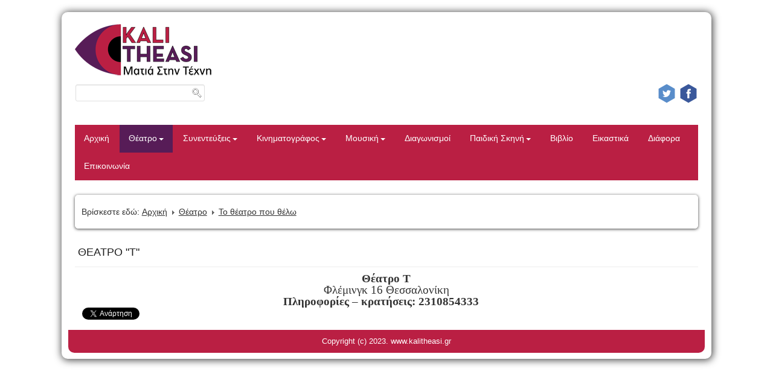

--- FILE ---
content_type: text/html; charset=UTF-8
request_url: https://www.kalitheasi.gr/theatro/to-theatro-pou-thelw/47-theatro-t
body_size: 31780
content:






<!DOCTYPE html>
<html xmlns="http://www.w3.org/1999/xhtml" xml:lang="el-gr" lang="el-gr" dir="ltr">
<head>

<meta name="viewport" content="width=device-width, initial-scale=1.0" />
<base href="https://www.kalitheasi.gr/theatro/to-theatro-pou-thelw/47-theatro-t" />
	<meta http-equiv="content-type" content="text/html; charset=utf-8" />
	<meta name="keywords" content="kalitheasi.gr, kali theasi, theatro, kinimatografos, mousiki, texni, parastaseis, vivlio, kritikes, tainies, θεατρο, Μουσικη, κινηματογραφος, παρασταση, ηθοποιοι, τραγουδιστες, καλη θεαση, καληθεαση, θέαση, θεαση, καλη θεαση, καλή θέαση, ΚΑΛΗ ΘΕΑΣΗ" />
	<meta name="author" content="elef.nikos" />
	<meta name="description" content="kalitheasi.gr | Official Page" />
	<meta name="generator" content="Joomla! - Open Source Content Management" />
	<title>ΘΕΑΤΡΟ &quot;Τ&quot; - www.kalitheasi.gr</title>
	<link href="/templates/ict_siage_pro/favicon.ico" rel="shortcut icon" type="image/vnd.microsoft.icon" />
	<link href="https://www.kalitheasi.gr/plugins/content/fastsocialshare/style/style.css" rel="stylesheet" type="text/css" />
	<link href="/templates/ict_siage_pro/css/only_j3.css" rel="stylesheet" type="text/css" />
	<link href="/templates/ict_siage_pro/css/template_j3.css" rel="stylesheet" type="text/css" />
	<link href="/templates/ict_siage_pro/css/slidepanel/normalize.css" rel="stylesheet" type="text/css" />
	<link href="/templates/ict_siage_pro/css/slidepanel/demo.css" rel="stylesheet" type="text/css" />
	<link href="/templates/ict_siage_pro/css/slidepanel/style6.css" rel="stylesheet" type="text/css" />
	<link href="/templates/ict_siage_pro/css/superfish.css" rel="stylesheet" type="text/css" />
	<link href="/templates/ict_siage_pro/css/hor_nav.css" rel="stylesheet" type="text/css" />
	<link href="/templates/ict_siage_pro/css/slideshow.css" rel="stylesheet" type="text/css" />
	<link href="/templates/ict_siage_pro/css/extensions.css" rel="stylesheet" type="text/css" />
	<link href="/templates/ict_siage_pro/css/typography.css" rel="stylesheet" type="text/css" />
	<link href="/templates/ict_siage_pro/css/responsive_v1.css" rel="stylesheet" type="text/css" />
	<link href="/templates/ict_siage_pro/css/template_v1.css" rel="stylesheet" type="text/css" />
	<link href="/templates/ict_siage_pro/css/template_v2.css" rel="stylesheet" type="text/css" />
	<link href="/modules/mod_aixeenasocial/assets/css/style.css" rel="stylesheet" type="text/css" />
	<link href="/modules/mod_rokajaxsearch/css/rokajaxsearch.css" rel="stylesheet" type="text/css" />
	<link href="/modules/mod_rokajaxsearch/themes/light/rokajaxsearch-theme.css" rel="stylesheet" type="text/css" />
	<link href="/plugins/content/al_facebook_comments/assets/css/style.css" rel="stylesheet" type="text/css" />
	<script type="application/json" class="joomla-script-options new">{"csrf.token":"332eb5c862e66dcd28972bc383d8a093","system.paths":{"root":"","base":""}}</script>
	<script src="http://connect.facebook.net/en_US/all.js#xfbml=1" type="text/javascript"></script>
	<script src="/media/jui/js/jquery.min.js?d0970d06b7ae93884c2a96714c66c320" type="text/javascript"></script>
	<script src="/media/jui/js/jquery-noconflict.js?d0970d06b7ae93884c2a96714c66c320" type="text/javascript"></script>
	<script src="/media/jui/js/jquery-migrate.min.js?d0970d06b7ae93884c2a96714c66c320" type="text/javascript"></script>
	<script src="/media/system/js/caption.js?d0970d06b7ae93884c2a96714c66c320" type="text/javascript"></script>
	<script src="/media/jui/js/bootstrap.min.js?d0970d06b7ae93884c2a96714c66c320" type="text/javascript"></script>
	<script src="/media/system/js/mootools-core.js?d0970d06b7ae93884c2a96714c66c320" type="text/javascript"></script>
	<script src="/media/system/js/core.js?d0970d06b7ae93884c2a96714c66c320" type="text/javascript"></script>
	<script src="/media/system/js/mootools-more.js?d0970d06b7ae93884c2a96714c66c320" type="text/javascript"></script>
	<script src="/templates/ict_siage_pro/js/slidepanel/modernizr.custom.js" type="text/javascript"></script>
	<script src="/templates/ict_siage_pro/js/template.js" type="text/javascript"></script>
	<script src="/templates/ict_siage_pro/js/slideshow/jquery.mobile.customized.min.js" type="text/javascript"></script>
	<script src="/templates/ict_siage_pro/js/slideshow/jquery.easing.1.3.js" type="text/javascript"></script>
	<script src="/templates/ict_siage_pro/js/slideshow/camera.min.js" type="text/javascript"></script>
	<script src="/modules/mod_aixeenasocial/assets/js/aixeena_social.js" type="text/javascript"></script>
	<script src="/modules/mod_rokajaxsearch/js/rokajaxsearch.js" type="text/javascript"></script>
	<script type="text/javascript">
jQuery(window).on('load',  function() {
				new JCaption('img.caption');
			});window.addEvent((window.webkit) ? 'load' : 'domready', function() {
				window.rokajaxsearch = new RokAjaxSearch({
					'results': 'Results',
					'close': '',
					'websearch': 0,
					'blogsearch': 0,
					'imagesearch': 0,
					'videosearch': 0,
					'imagesize': 'MEDIUM',
					'safesearch': 'MODERATE',
					'search': 'Search...',
					'readmore': 'Read more...',
					'noresults': 'No results',
					'advsearch': 'Advanced search',
					'page': 'Page',
					'page_of': 'of',
					'searchlink': 'https://www.kalitheasi.gr/index.php?option=com_search&amp;view=search&amp;tmpl=component',
					'advsearchlink': 'https://www.kalitheasi.gr/index.php?option=com_search&amp;view=search',
					'uribase': 'https://www.kalitheasi.gr/',
					'limit': '10',
					'perpage': '5',
					'ordering': 'newest',
					'phrase': 'all',
					'hidedivs': '',
					'includelink': 1,
					'viewall': 'View all results',
					'estimated': 'estimated',
					'showestimated': 0,
					'showpagination': 0,
					'showcategory': 0,
					'showreadmore': 1,
					'showdescription': 0
				});
			});
	</script>
	<meta property="og:type" content="article"/>
<meta property="og:image" content="/plugins/content/al_facebook_comments/assets/images/enlace.png"/>
<meta property="og:url" content="https://www.kalitheasi.gr/theatro/to-theatro-pou-thelw/47-theatro-t"/>
<meta property="og:title" content="&Theta;&Epsilon;&Alpha;&Tau;&Rho;&Omicron; &quot;&Tau;&quot;"/>
	<meta property="og:description" content="kalitheasi.gr | Official Page" />
<meta property="og:locale" content="en_US"/>
<meta property="og:site_name" content=""/>
<meta property="fb:admins" content=""/>
<meta property="fb:app_id" content="261909430985370"/>

<!-- INCLUDE RSP MENU -->

<script type="text/javascript">
// DOM READY
// $(function() {   to make it work updated to jQuery(function ($) {  see changedlog.txt expl.
jQuery(function ($) {   
// CREATE THE DROPDOWN BASE
$("<select />").appendTo("#hor_nav");
// CREATE DEFAULT OPTION "SELECT A PAGE..."
$("<option />", {
"selected": "selected",
"value"   : "",
text: "Επιλέξτε Σελίδα",
}).appendTo("#hor_nav select");
// POPULATE DROPDOWN WITH MENU ITEMS
$("#hor_nav a").each(function() {
var el = $(this);
$("<option />", {
"value"   : el.attr("href"),
"text"    : el.text()
}).appendTo("#hor_nav select");
});
// MAKE DROPDOWN WORK
$("#hor_nav select").change(function() {
window.location = $(this).find("option:selected").val();
});

});
</script>




<!-- INCLUDE CSS -->

<!-- CUSTOM FLUID WIDTH -->
<style type="text/css">
#wrapper_fullscreen
{
margin-right: %;
margin-left: %;
}
</style>

<!-- CSS COMPATIBILITY -->

<style type="text/css">
/* BUTOON JOOMLA 3.x */
/* COLOR 4 */
.btn-primary, .btn-primary:hover, .readmore .btn
{
color: #3b3299;
}
/* COLOR 1 */
.dropdown-menu > li > a:hover, .dropdown-menu > li > a:focus, .dropdown-submenu:hover > a, .dropdown-submenu:focus > a
{
background-color: #993399!important; /* PRINT-EMAIL ICON HOVER */
}
</style>
<!-- //CSS COMPATIBILITY -->

<!-- START CUSTOM COLOR -->
<style type="text/css">

/* SLIDESHOW */
.camera_thumbs IMG, .camera_pag_ul LI IMG
{
width: 22.5%;
height: 60px;
}
.camera_caption > DIV 
{
/* background-color: rgba(255, 255, 255, 0.5); */
background: rgba(255, 255, 255, 0.5);
color: #333333;
font-size: 12px;
}
.camera_thumbs_cont UL LI > IMG
{
border: 1px solid #ffffff;
}
.camera_thumbs_cont
{
background-color: #ffffff !important;
}

/* TEMPLATE LINK COLOR  */
a
{
color: #993399;
}

/* ARROWS HORIZONTAL NAVIGATION */
#hor_nav .deeper.parent .dropdown-toggle .caret
{
/* border-top-color: #571c57; */
/* border-bottom-color: #571c57; */
}
/* RESPONSIVE MENU */
#hor_nav SELECT
{
color: #333333 !important;
}
/* //RESPONSIVE MENU */

/* HORIZONTAL NAVIGATION */

#hor_nav .deeper.parent UL LI A
{
border-top: 1px solid #ffffff;
border-left: 1px solid #ffffff;
border-right: 1px solid #ffffff;
}
#hor_nav LI.active A
{
background-color: #571c57; 
color: #ffffff;
}
#hor_nav LI A:hover, #hor_nav LI:hover A, #hor_nav LI.sfHover A
{
color: #ffffff;
}

#hor_nav LI A
{
border-right: 2px solid #ba1f43}
#hor_nav ul li A
{
color: #ffffff;
}
#hor_nav LI A:hover, #hor_nav LI:hover A, #hor_nav LI.sfHover A

{
background-color: #571c57 !important;
}
#hor_nav LI LI A, #hor_nav LI LI.active A, #hor_nav LI LI A:hover
{
border-top: 1px solid #ffffff;
border-right: 1px solid #ffffff;
}
#hor_nav LI LI A, #hor_nav LI LI.active A, #hor_nav LI LI A:hover
{
color: #ba1f43;
}

#hor_nav LI A
{
font-size: 13.5px;
}
#hor_nav
{
background-color: #ba1f43; 
}
#hor_nav
{
background-image: url(/templates/ict_siage_pro/images/menu_img/no.png) !important;
}
#hor_nav
{
background-image: url(/templates/ict_siage_pro/images/menu_img/no.png) !important;
}
/* //NAVIGATION */

</style>
<!-- //CUSTOM COLOR -->

<!-- BACKGROUND REPEAT OPTIONS -->
<!-- BODY -->
<style type="text/css">
BODY
{
background: repeat;
}
</style>



<!-- HEADER -->
<style type="text/css">
#layouts_header
{
background: repeat;
}
</style>



<!-- FOOTER -->
<style type="text/css">
#layouts_footer
{
background: repeat;
}
</style>

<!-- //BACKGROUND REPEAT OPTIONS -->

<!-- GENERAL CSS -->
<style type="text/css">

/* COLOR 2 */
.well
{
border: 1px solid #ffffff;
}
/* //COLOR 2 */


/* MAINBODY */
H2 A
{
color: #3b3299;
font-size: 20px;
}
/* // MAINBODY*/


/* MODULES */
#page_header_h3
{
font-size: 14px;
}
#page_header_h3
{
color: #000000;
}
#page_header_h3
{
background-color: #ffffff;
}

.well
{
background-color: #ffffff;
}
.well
{
background-image: url(/templates/ict_siage_pro/images/backgrounds/no.png) !important;
}
.well
{
background-image: url(/templates/ict_siage_pro/images/backgrounds/no.png) !important;
}
/* //MODULES */

.pl-cs
{
/* color: #ffffff; */
}
.pl-cs .pl-center:hover
{
/* background-color: #993399; */
}
a.pl-category, a.pl-title
{
color: #993399 !important;
}

/* BREADCRUMBS */
.container_breadcrumbs_outer .container,
.container_breadcrumbs_outer .container-fluid
{
color: #fd8e29;
}
.breadcrumb
{
font-size: 14px;
}
/* //BREADCRUMBS */



/* BODY */
BODY
{
color: #333333 !important;
}
BODY
{
font-size: 15px;
}
BODY
{
background-color: #ffffff}
BODY
{
background-image: url(/templates/ict_siage_pro/images/backgrounds/no.png) !important;
}
BODY
{
background-image: url(/templates/ict_siage_pro/images/backgrounds/no.png) !important;
}

/* //BODY */

/* HEADER */
#login_register_module .plus-button A 
{
color: #999999 !important;
}
#top-menu2 LI A
{
color: #999999;
}
#layouts_header
{
color: #999999 !important;
}
#layouts_header
{
font-size: 15px;
}
#layouts_header
{
background-color: #ffffff}
#layouts_header
{
background-image: url(/templates/ict_siage_pro/images/backgrounds/no.png) !important;
}
#layouts_header
{
background-image: url(/templates/ict_siage_pro/images/backgrounds/no.png) !important;
}

/* //HEADER */


/* FOOTER */
#layouts_footer
{
background-color: #ba1f43 !important;
}
#layouts_footer
{
background-image: url(/templates/ict_siage_pro/images/backgrounds/no.png) !important;
}
#layouts_footer
{
background-image: url(/templates/ict_siage_pro/images/backgrounds/no.png) !important;
}

#layouts_footer .moduletable H3
{
color: #666666;
font-size: 14px;
}
#layouts_footer
{
color: #ffffff;
}
#layouts_footer A
{
color: #ffffff;
}

/* SLIDEPANEL */
#layouts_slidepanel
{
background-color: #191919 !important;
}
#layouts_slidepanel
{
background-image: url(/templates/ict_siage_pro/images/backgrounds/slidepanel_bg_default.png) !important;
}
#layouts_slidepanel
{
background-image: url(/templates/ict_siage_pro/images/backgrounds/slidepanel_bg_default.png) !important;
}

#layouts_slidepanel .moduletable H3
{
color: #999999;
font-size: 14px;
}
#layouts_slidepanel
{
color: #666666;
}
#layouts_slidepanel A
{
color: #f26522;
}
/* FILL STYLE12 */
.overlay-genie .overlay-path
{
fill: rgba(0,0,0,0.9);
}
/* FILL STYLE6 */
.overlay
{
background: rgba(0,0,0,0.9);
}
#layouts_slidepanel
{
border: 10px solid #333333;
}
/* BUTTON TEXT COLOR */
#slide_panel #trigger-overlay
{
color:#ffffff;
background:#f26522;
}
/* MODULES HEIGHT */
.container_shifting_modules_outer .well
{
min-height: auto; 
}
.container_bottom_top_modules_outer .well
{
min-height: auto; 
}
.container_bottom_modules_outer .well
{
min-height: auto; 
}
.container_content_modules_outer .well
{
min-height: auto; 
}

.container_slide_panel_modules_outer .well
{
min-height: auto; 
}
.container_slide_panel_top_modules_outer .well
{
min-height: ; 
}
.container_slide_panel_bottom_modules_outer .well
{
min-height: auto; 
}

</style>
<!-- //GENERAL CSS -->





<!-- STANDARD WEB FONTS -->
<style type="text/css">
BODY
{
font-family:Verdana, Geneva, sans-serif}
</style>
<!-- STANDARD WEB FONTS -->

<!-- GOOGLE FONTS -->
<link href='http://fonts.googleapis.com/css?family=Oxygen' rel='stylesheet' type='text/css' />
<style type="text/css">
BODY
{
font-family: 'Oxygen', sans-serif;
}
</style>



<!-- GOOGLE H1,H2,H3,H4,H5,H6, COMPONENT HEADING -->
<link href='http://fonts.googleapis.com/css?family=Oxygen' rel='stylesheet' type='text/css' />
<style type="text/css">
.breadcrumb, H1, H2, H3, H4, H5, H6, .componentheading
{
font-family: 'Oxygen', sans-serif;
}
</style>
<!-- //GOOGLE H1,H2,H3,H4,H5,H6, COMPONENTHEADING -->
<!-- GOOGLE FONTS MODULE H3 -->
<link href='http://fonts.googleapis.com/css?family=Oswald' rel='stylesheet' type='text/css' />
<style type="text/css">
#page_header_h3
{
font-family: 'Oswald', sans-serif;
}
</style>
<!-- GOOGLE FONTS MODULE H3 -->
<!-- GOOGLE FONTS HORIZONTAL NAVIGATION -->
<link href='http://fonts.googleapis.com/css?family=Oxygen' rel='stylesheet' type='text/css' />
<style type="text/css">
#hor_nav
{
font-family: 'Oxygen', sans-serif;
}
</style>
<!-- //GOOGLE FONTS HORIZONTAL NAVIGATION -->
<!-- GOOGLE FONTS SLIDESHOW DESCRIPTION -->
<link href='http://fonts.googleapis.com/css?family=Oswald' rel='stylesheet' type='text/css' />
<style type="text/css">
.camera_caption > DIV
{
font-family: 'Oswald', sans-serif;
}
</style>
<!-- //GOOGLE FONTS SLIDESHOW DESCRIPTION -->
<!-- GOOGLE FONTS SLIDEPANEL -->
<link href='http://fonts.googleapis.com/css?family=Oswald' rel='stylesheet' type='text/css' />
<style type="text/css">
#layouts_slidepanel .moduletable H3
{
font-family: 'Oswald', sans-serif;
}
</style>
<!-- //GOOGLE FONTS SLIDESHOW -->
<!-- //GOOGLE FONTS -->


<!-- MODULE CLASS SUFFIX -->
<style type="text/css">
.well._color1
{
background-color: #2aabeb;
}
.well._color2
{
background-color: #ba1f43;
}
.well._color3
{
background-color: #692222;
}
.well._color4
{
background-color: #3e633d;
}
.well._color5
{
background-color: #48b5e0;
}
</style>
<!-- //MODULE CLASS SUFFIX -->




<!-- DEVELOPER MODE-->
<!-- //DEVELOPER MODE-->




<!-- CUSTOM CSS -->
<style type="text/css">
</style>
<!-- //CUSTOM CSS -->


<style type="text/css">

/* GENERAL */

/* WRAPPER STATIC FULLSCREEN */
#wrapper_static, #wrapper_fullscreen
{
border-radius: 10px;
}
#wrapper_static, #wrapper_fullscreen
{
-webkit-box-shadow: 1px 1px 13px 1px rgba(0,0,0,0.75);
-moz-box-shadow: 1px 1px 13px 1px rgba(0,0,0,0.75);
box-shadow: 1px 1px 13px 1px rgba(0,0,0,0.75);
}
#wrapper_inner
{
border-radius: 10px;
}
/* SLIDE PANEL */
#layouts_slidepanel
{
border-radius: 5px;
}
/* HEADER */
#layouts_header
{
border-radius: 10px 10px 0px 0px;
}
/* WRAPPER INEER ====================================== hide white radius +5px larger */
#wrapper_inner
{
border-radius: 15px;
}

/* BREADCRUMBS */
.breadcrumb
{
border-radius: 0px;
}

/* SEARCH */
#search_module .search .inputbox
{
border-radius: 0px;
}

/* NAVIGATION */
#hor_nav .active.first A
{
border-radius: 0px;
}
#hor_nav LI.active A
{
border-radius: 0px;
}
#hor_nav LI A:hover, #hor_nav LI:hover A, #hor_nav LI.sfHover A
{
border-radius: 0px;
}
#hor_nav
{
border-radius: 0px;
}
.container_nav_outer .container, .container_nav_outer .container-fluid
{
border-radius: 0px;
}

.container .navbar
{
border-radius: 0px;
}
/* SUBMENU RADIUS DO NOT CHANGE THIS */
#hor_nav .deeper.parent UL LI A
{
border-radius: 0px;
}
/* //NAVIGATION */



/* MODULE STYLE */
.well
{
border-radius: 5px;
}
.well
{
-webkit-box-shadow: 0px 1px 5px 0px rgba(0,0,0,0.75);
-moz-box-shadow: 0px 1px 5px 0px rgba(0,0,0,0.75);
box-shadow: 0px 1px 5px 0px rgba(0,0,0,0.75);
}
#page_header_h3
{
border-radius: 5px 5px 0px 0px;
}

/* TABS */
.well._color LI.tab
{
border-radius: 0px;
}
.well._color LI.tab SPAN
{
border-radius: 0px;
}

#layouts_footer 
{
border-radius: 0px 0px 10px 10px;
}

/* TO TOP */
#toTop
{
border-radius: 5px;
}

</style>




<!-- CSS3 EFFECTS -->
<style type="text/css">

/* MODULES WELL */

.well 
{

}
.well:hover
{
    box-shadow: 0 0 0 4px rgba(255, 255, 255, 1);
    overflow: hidden;
    -webkit-transition: background 0.3s, color 0.3s, box-shadow 0.3s;
    -moz-transition: background 0.3s, color 0.3s, box-shadow 0.3s;
    transition: background 0.3s, color 0.3s, box-shadow 0.3s;
}


/* NEWSFLASH */

.pl-cs .pl-center
{

}
.pl-cs .pl-center:hover
{

}

/* SLIDE PANEL BUTTON TEXT ANIMATION */
#slide_panel #trigger-overlay 
{
position:relative;
-webkit-animation:myfirst 5s; /* Chrome, Safari, Opera */
animation:myfirst 5s;
}

/* Chrome, Safari, Opera */
@-webkit-keyframes myfirst
{
0%   {background:red; right:0px; top:0px;}
25%  {background:yellow; right:110px; top:0px;}
50%  {background:blue; right:110px; top:112px;}
75%  {background:green; right:0px; top:112px;}
100% {background:red; right:0px; top:0px;}
}

/* Standard syntax */
@keyframes myfirst
{
0%   {background:red; right:0px; top:0px;}
25%  {background:yellow; right:110px; top:0px;}
50%  {background:blue; right:110px; top:112px;}
75%  {background:green; right:0px; top:112px;}
100% {background:red; right:0px; top:0px;}
}

/* //SLIDE PANEL BUTTON TEXT ANIMATION */

</style>

<!-- MENU EFFECT FOR PARENT ITEMS USING CSS3 (RELATED TO SUPERFISH FUNCTION) -->
<!-- //MENU EFFECT -->


</head>

<body>
<!-- WRAPPER -->
<div id="wrapper_fullscreen">
<div id="wrapper_inner">

<!-- HEADER -->
<div id="layouts_header"> 

<!-- TOP OUTER -->

<div class="container_top_outer">
<div class="container-fluid">
<div class="row-fluid">

<!-- 3 COLUMNS -->

<!-- 2 COLUMNS -->
<div class="span6"><div id="logo_outer">

<a id="logo_inner" href="/">
<img src="https://www.kalitheasi.gr/images/logo_2016.png" alt="www.kalitheasi.gr" /><div class="clearfix"></div>
</a>

</div>
</div>
<div class="span6"><div id="top-menu2">



</div></div>


<!-- 1 COLUMNS -->


</div>
</div>
</div>

<!-- //TOP OUTER -->





<!-- HEADER OUTER TOP -->

<div class="container_header_outer_top">
<div class="container-fluid">
<div class="row-fluid">



<!-- 3 COLUMNS -->

<!-- 2 COLUMNS -->
<div class="span6"><div id="search_module">

<form name="rokajaxsearch" id="rokajaxsearch" class="light" action="https://www.kalitheasi.gr/" method="get">
<div class="rokajaxsearch ">
	<div class="roksearch-wrapper">
		<input id="roksearch_search_str" name="searchword" type="text" class="inputbox roksearch_search_str" placeholder="Search..." />
	</div>
	<input type="hidden" name="searchphrase" value="all"/>
	<input type="hidden" name="limit" value="500" />
	<input type="hidden" name="ordering" value="newest" />
	<input type="hidden" name="view" value="search" />
	<input type="hidden" name="option" value="com_search" />
	
	
	<div id="roksearch_results"></div>
</div>
<div id="rokajaxsearch_tmp" style="visibility:hidden;display:none;"></div>
</form>


<div class="clearfix"></div>
</div>

</div>
<div class="span6"><div id="login_register_module">


<div class="aixeenasocial aixeena_soc aixeena_soc-right" id=aixsoc134>
			<a href="http://www.twitter.com/Kalitheasi" class="aixeena_social_href btn-href-twitter " title="" target=_blank><img src="/modules/mod_aixeenasocial/assets/images/hex/color/32/twitter.png" class="aixsocimg btn-twitter  aixeena_social_img_rotate  alt="" /></a>
			<a href="https://www.facebook.com/kalitheasi.gr" class="aixeena_social_href btn-href-facebook " title="" target=_blank><img src="/modules/mod_aixeenasocial/assets/images/hex/color/32/facebook.png" class="aixsocimg btn-facebook  aixeena_social_img_rotate  alt="" /></a></div>
<div class="clearfix"></div>

</div></div>


<!-- 1 COLUMNS -->
</div>
</div>
</div>

<!-- //HEADER OUTER TOP -->











<!-- NAVIGATION OUTER -->
<div class="container_nav_outer">
<div class="container-fluid">
<div class="row-fluid">

<!-- MAIN NAVIGATION -->
<div id="hor_nav">
 
<ul class="menu">
<li class="item-105 first"><a href="/" >Αρχική</a></li><li class="item-106 active deeper parent"><a class="dropdown-toggle" href="/theatro"  data-toggle="dropdown">Θέατρο<b class="caret"></b></a><ul><li class="item-107 first"><a href="/theatro/i-parastasi-pou-thelw" >Η παράσταση που θέλω</a></li><li class="item-108 current active"><a href="/theatro/to-theatro-pou-thelw" >Το θέατρο που θέλω</a></li><li class="item-109 last"><a href="/theatro/i-parastasi-tis-evdomadas" >Η παράσταση της εβδομάδας</a></li></ul></li><li class="item-110 deeper parent"><a class="dropdown-toggle" href="/sinenteuxeis"  data-toggle="dropdown">Συνεντεύξεις<b class="caret"></b></a><ul><li class="item-111 first"><a href="/sinenteuxeis/to-prosopo-tis-evdomadas" >Το πρόσωπο της εβδομάδας</a></li><li class="item-112"><a href="/sinenteuxeis/sto-proskinio" >...Στο προσκήνιο</a></li><li class="item-113 last"><a href="/sinenteuxeis/2014-10-29-15-09-36" >Νέα πρόσωπα</a></li></ul></li><li class="item-114 deeper parent"><a class="dropdown-toggle" href="/kinimatografos"  data-toggle="dropdown">Κινηματογράφος<b class="caret"></b></a><ul><li class="item-115 first last"><a href="/kinimatografos/i-tainia-tis-evdomadas" >Η ταινία της εβδομάδας</a></li></ul></li><li class="item-118 deeper parent"><a class="dropdown-toggle" href="/mousiki"  data-toggle="dropdown">Μουσική<b class="caret"></b></a><ul><li class="item-119 first"><a href="/mousiki/mousika-nea" >Μουσικά Νέα</a></li><li class="item-120 last"><a href="/mousiki/nees-kyklofories" >Νέες κυκλοφορίες</a></li></ul></li><li class="item-121"><a href="/diagwnismoi" >Διαγωνισμοί</a></li><li class="item-122 deeper parent"><a class="dropdown-toggle" href="/paidiki-skini"  data-toggle="dropdown">Παιδική Σκηνή<b class="caret"></b></a><ul><li class="item-123 first last"><a href="/paidiki-skini/menoume-panta-paidia" >Μένουμε πάντα παιδιά</a></li></ul></li><li class="item-124"><a href="/vivlio" >Βιβλίο</a></li><li class="item-125"><a href="/eikastika" >Εικαστικά</a></li><li class="item-117"><a href="/diafora" >Διάφορα</a></li><li class="item-126 last"><a href="/epikoinwnia" >Επικοινωνία</a></li></ul>
</div>
<!-- MAIN NAVIGATION -->

</div>
</div>
</div>
<!-- //NAVIGATION OUTER -->





</div>
<!-- //HEADER -->

<!-- CONTENT -->
<div id="layouts_content"> 

<!-- SHOW/HIDE FRONTPAGE -->

<!-- CONTENT MODULES OUTER -->


<div class="container_content_modules_outer">
<div class="container-fluid">
<div class="row-fluid">


<!-- SIX COLUMN COALITION -->

<!-- FIVE COLUMN COALITION -->




<!-- FOUR COLUMN COALITION -->




<!-- ################################################################# -->



<!-- THREE COLUMN COALITION -->


<!-- ################################################################# -->



<!-- ################################################################# -->








<!-- TWO COLUMN COALITION -->




<!-- ################################################################# -->




<!-- ################################################################# -->



<!-- ONE COLUMN COALITION -->



<div class="span12">
<div class="well ">
<ul class="breadcrumb">
	<li class="showHere">Βρίσκεστε εδώ: </li>	<li><a href="/" class="pathway">Αρχική</a></li><li><span class="divider"><img src="/templates/ict_siage_pro/images/system/arrow.png" alt="" /></span></li><li><a href="/theatro" class="pathway">Θέατρο</a></li><li><span class="divider"><img src="/templates/ict_siage_pro/images/system/arrow.png" alt="" /></span></li><li><a href="/theatro/to-theatro-pou-thelw" class="pathway">Το θέατρο που θέλω</a></li></ul>
</div><div id="system-message-container">
	</div>


<!-- Content - Masters Auto Read More - 2.3.14 | MWS Library - 1.4 | www.masterswebsolutions.com | com_content | article | 3.10 -->
<div class="item-page" itemscope itemtype="https://schema.org/Article">
	<meta itemprop="inLanguage" content="el-GR" />
	
		
			<div class="page-header">
		<h2 itemprop="headline">
			ΘΕΑΤΡΟ &quot;Τ&quot;		</h2>
							</div>
					
		
	
	
		
								<div itemprop="articleBody">
		<p style="margin-bottom: 0.0001pt; text-align: center;"><strong><span style="font-size: 14pt; font-family: 'Times New Roman', serif;">Θέατρο Τ</span></strong></p>
<p style="margin-bottom: 0.0001pt; text-align: center;"><span style="font-size: 14pt; font-family: 'Times New Roman', serif;">Φλέμινγκ 16 Θεσσαλονίκη</span></p>
<p style="margin-bottom: 0.0001pt; text-align: justify;"><strong><span style="font-size: 14pt; font-family: 'Times New Roman', serif;">&nbsp; &nbsp; &nbsp; &nbsp; &nbsp; &nbsp; &nbsp; &nbsp; &nbsp; &nbsp; &nbsp; &nbsp; &nbsp; &nbsp; &nbsp; &nbsp; &nbsp; &nbsp; &nbsp; &nbsp; &nbsp; &nbsp; &nbsp; &nbsp; &nbsp; &nbsp; &nbsp; &nbsp; &nbsp; &nbsp; &nbsp; &nbsp; &nbsp; &nbsp; &nbsp;Πληροφορίες – κρατήσεις: 2310854333</span></strong></p> <div class="fastsocialshare_container fastsocialshare-align-left"><div class="fastsocialshare-subcontainer"><script>
					var loadAsyncDeferredFacebook = function() {
						(function(d, s, id) {
						  var js, fjs = d.getElementsByTagName(s)[0];
						  if (d.getElementById(id)) return;
						  js = d.createElement(s); js.id = id;
						  js.src = "//connect.facebook.net/el_GR/sdk.js#xfbml=1&version=v3.0";
						  fjs.parentNode.insertBefore(js, fjs);
						}(document, 'script', 'facebook-jssdk'));
					}
	
			  		if (window.addEventListener)
						window.addEventListener("load", loadAsyncDeferredFacebook, false);
					else if (window.attachEvent)
						window.attachEvent("onload", loadAsyncDeferredFacebook);
					else
				  		window.onload = loadAsyncDeferredFacebook;
					</script><div class="fastsocialshare-share-fbl fastsocialshare-button">
				<div class="fb-like"
					data-href="https://www.kalitheasi.gr/theatro/to-theatro-pou-thelw/47-theatro-t"
					data-layout="button"
                	data-width="100"
					data-action="like"
					data-show-faces="true"
					data-share="false">
				</div></div><div class="fastsocialshare-share-fbsh fb-shareme-core">
					<div class="fb-share-button fb-shareme-core"
						data-href="https://www.kalitheasi.gr/theatro/to-theatro-pou-thelw/47-theatro-t"
						data-layout="button"
						data-size="small">
					</div></div><div class="fastsocialshare-share-tw">
						<a href="https://twitter.com/intent/tweet" data-dnt="true" class="twitter-share-button"  data-text="&Theta;&Epsilon;&Alpha;&Tau;&Rho;&Omicron; &quot;&Tau;&quot;" data-count="horizontal" data-via="" data-url="https://www.kalitheasi.gr/theatro/to-theatro-pou-thelw/47-theatro-t" data-lang="el"></a>
						</div>
						<script>
							var loadAsyncDeferredTwitter =  function() {
	            						var d = document;
	            						var s = 'script';
	            						var id = 'twitter-wjs';
					            		var js,fjs=d.getElementsByTagName(s)[0],p=/^http:/.test(d.location)?'http':'https';if(!d.getElementById(id)){
						        		js=d.createElement(s);js.id=id;js.src=p+'://platform.twitter.com/widgets.js';fjs.parentNode.insertBefore(js,fjs);}
					        		}
						
							if (window.addEventListener)
								window.addEventListener("load", loadAsyncDeferredTwitter, false);
							else if (window.attachEvent)
								window.attachEvent("onload", loadAsyncDeferredTwitter);
							else
								window.onload = loadAsyncDeferredTwitter;
						</script></div></div><div id="fb-root"></div><script>(function(d, s, id) {
var js, fjs = d.getElementsByTagName(s)[0];
if (d.getElementById(id)) return;
js = d.createElement(s); js.id = id;
js.src = "//connect.facebook.net/en_US/all.js#xfbml=1&appId=261909430985370";
fjs.parentNode.insertBefore(js, fjs);
}(document, 'script', 'facebook-jssdk'));</script>	</div>

	
							</div>
</div>




</div>
</div>
</div>

<!-- CONTENT MODULES OUTER -->

<!-- //SHOW/HIDE FRONTPAGE -->










<!-- HEADER MODULES OUTER -->
<!-- HEADER MODULES OUTER -->











<!-- TOP MODULES OUTER -->
<!-- TOP MODULES OUTER -->










<!-- BOTTOM MODULES OUTER -->
<!-- BOTTOM MODULES OUTER -->










</div>
<!-- CONTENT -->

<!-- FOOTER -->
<div id="layouts_footer"> 

<!-- BOTTOM MODULES OUTER -->
<!-- BOTTOM MODULES OUTER -->












<!-- FOOTER -->
<div class="footer">

<!-- GO TO TOP BUTTON -->
<div id="toTop"></div>
<!-- //GO TO TOP BUTTON -->

<!-- FOOTER MENU -->
<!-- //FOOTER MENU -->

<!-- FOOTER COPYRIGHT INFO -->
<div id="footer-copyright">
Copyright (c) 2023. www.kalitheasi.gr</div>
<!-- //FOOTER COPYRIGHT INFO -->

</div>
<!-- //FOOTER -->

</div>
<!-- //FOOTER -->

<!-- GOOGLE ANALYTICS -->

<!-- ANALYTICS -->
<script type="text/javascript">

  var _gaq = _gaq || [];
  _gaq.push(['_setAccount', 'UA-51743246-1']);
  _gaq.push(['_trackPageview']);

  (function() {
    var ga = document.createElement('script'); ga.type = 'text/javascript'; ga.async = true;
    ga.src = ('https:' == document.location.protocol ? 'https://ssl' : 'http://www') + '.google-analytics.com/ga.js';
    var s = document.getElementsByTagName('script')[0]; s.parentNode.insertBefore(ga, s);
  })();

</script>
<!-- //ANALYTICS -->




</div>
</div>
<!-- //WRAPPER -->

<!-- BOOTSTRAP JS FILES -->

<!-- ENABLE/DISABLE SUPERFISH -->
<!-- //ENABLE/DISABLE SUPERFISH -->

<!-- ENABLE/DISABLE BACK TO TOP BUTTON -->
<!-- //ENABLE/DISABLE BACK TO TOP BUTTON  -->

<!-- EFFECTS -->
<!-- //EFFECTS -->

</body>
</html>





--- FILE ---
content_type: text/css
request_url: https://www.kalitheasi.gr/templates/ict_siage_pro/css/extensions.css
body_size: 2092
content:
/*NEWSFLASH*/
.pl-category
{
	color: #59595A !important;
	font-weight: normal !important;
}
A.pl-title
{
	text-decoration: underline;
	text-transform: none !important;
	font-weight: normal !important;
}
UL.pl_handles LI A
{
	margin-top: -10px !important;
	margin: 0px;
}
/*SHOWNEWS COLOR*/
.well._color1 .pl-title, .well._color2 .pl-title, .well._color3 .pl-title, .well._color4 .pl-title, .well._color5 .pl-title
{
	color: #FFFFFF !important;
	text-decoration: underline;
}
.well._color1 .pl-category, .well._color2 .pl-category, .well._color3 .pl-category, .well._color4 .pl-category, .well._color5 .pl-category
{
	color: #FFFFFF !important;
	text-decoration: underline;
}
.pl-cs .pl-inner A
{
	text-decoration: underline !important;
}
/*DROPDOWN*/
.plus-toggle
{
	font-weight: normal;
}
.plus-element H4
{
	display: none;
}
.plus-accordion-default > .plus-toggler
{
	background: url(../images/dropdown/close.png) no-repeat center right !important;
	border-bottom: 1px dotted #DDDDDD !important;
	text-transform: none;
	height: auto !important;
	font-size: 100% !important;
}
.plus-accordion-default > .plus-toggler SPAN.plus-title
{
	padding-left: 0px !important;
}
.plus-accordion-default .plus-active
{
	background: url(../images/dropdown/open.png) no-repeat center right !important;
}
.plus-element IMG
{
	padding-top: 10px;
	padding-bottom: 5px;
}
/*TABS*/
.tabs_buttons
{
	background-color: transparent !important;
	background-image: none !important;
}
.plustab-title
{
	text-transform: inherit !important;
	font-size: inherit !important;
	color: #666666;
}
UL.tabs_container LI.tab.active SPAN
{
	color: #999999 !important;
}
UL.tabs_container LI.tab
{
	margin-bottom: 5px !important;
}
/*LOGIN REGISTER MODULE*/
#login_register_module
{
}
#login_register_module .plus-userpanel
{
}
#login_register_module .plus-button A
{
	font-size: 10pt;
	font-weight: normal;
	color: #CCCCCC;
	text-decoration: underline;
}
#login_register_module .plus-button A:hover
{
	text-decoration: none;
}


--- FILE ---
content_type: text/css
request_url: https://www.kalitheasi.gr/modules/mod_aixeenasocial/assets/css/style.css
body_size: 1283
content:

a.aixeena_social_href,  a.aixeena_social_href:hover {
	text-decoration:none;
	background-repeat:no-repeat;
	background-position:left top;
}

.aixeena_social_img_rotate{
-webkit-transition: all 400ms linear;
-moz-transition: all 400ms linear;
-o-transition: all 400ms linear;
-ms-transition: all 400ms linear;
transition: all 400ms linear;
}

.aixeena_social_img_rotate:hover{	
-webkit-transform: rotate(360deg);
-moz-transform: rotate(360deg);
-o-transform: rotate(360deg);
-ms-transform: rotate(360deg);
transform: rotate(360deg);
}
.aixeena_social_img_opacity {
opacity: 0.5;
filter: alpha(opacity=50);
-webkit-transition: opacity 600ms linear;
}	
.aixeena_social_img_opacity:hover {
opacity: 1;
filter: alpha(opacity=100);
-webkit-transition: opacity 600ms linear;
}

.aixeena_soc-right{
text-align:right;
}
.aixeena_soc-left{
text-align:left;
}
.aixeena_soc-center{
text-align:center;
}

.aixsocimg.shadow {
-moz-box-shadow: 0px 0px 4px #333;
-webkit-box-shadow: 0px 0px 4px #333;
box-shadow: 0px 0px 4px #333;
/* For IE 8 */
-ms-filter: "progid:DXImageTransform.Microsoft.Shadow(Strength=4, Direction=135, Color='#333')";
/* For IE 5.5 - 7 */
filter: progid:DXImageTransform.Microsoft.Shadow(Strength=4, Direction=135, Color='#333');
}
.aixsocimg {
	margin:0;
	padding:0;
}



